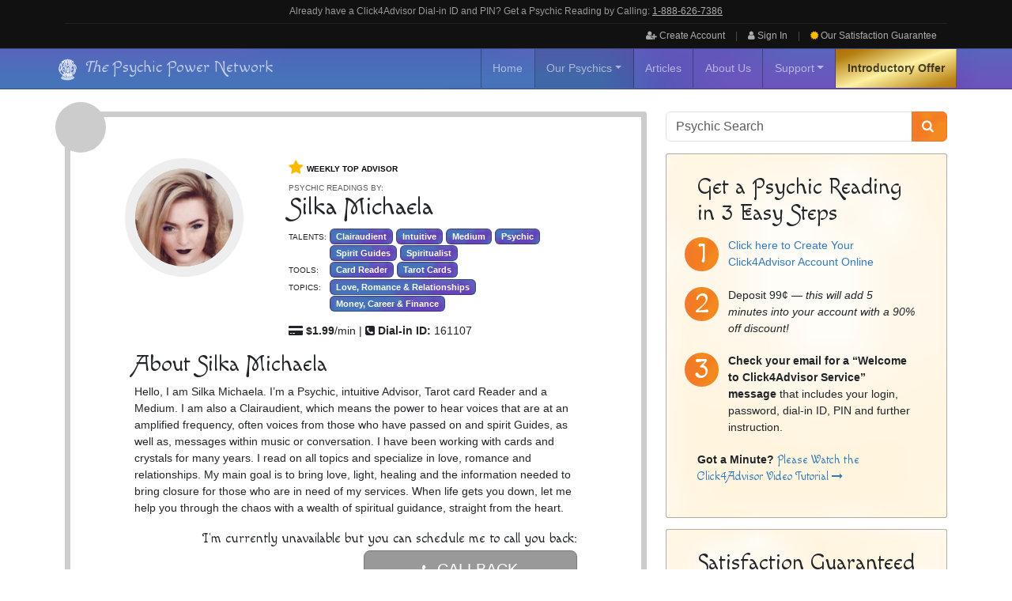

--- FILE ---
content_type: text/html; charset=UTF-8
request_url: https://www.psychicpowernetwork.com/psychic-readings/silka-michaela/
body_size: 24671
content:
<!doctype html>
<html lang="en-US">
  <head>
    <meta charset="utf-8">
    <meta name="viewport" content="width=device-width, initial-scale=1, shrink-to-fit=no">
    <meta http-equiv="x-ua-compatible" content="ie=edge">
        <script>
window.JetpackScriptData = {"site":{"icon":"","title":"The Psychic Power Network®","host":"unknown","is_wpcom_platform":false}};
</script>
<meta name='robots' content='index, follow, max-image-preview:large, max-snippet:-1, max-video-preview:-1' />
	<style>img:is([sizes="auto" i], [sizes^="auto," i]) { contain-intrinsic-size: 3000px 1500px }</style>
	<link rel="preconnect" href="https://fonts.googleapis.com">
<link rel="preconnect" href="https://fonts.gstatic.com" crossorigin>
<link rel="preconnect" href="https://cdnjs.cloudflare.com" crossorigin>
<link rel="preconnect" href="https://ajax.googleapis.com" crossorigin>
<link rel="preload" as="style" href="https://fonts.googleapis.com/css2?family=Macondo+Swash+Caps&family=Nanum+Pen+Script&display=swap">
<link rel="preload" as="style" href="https://cdnjs.cloudflare.com/ajax/libs/fork-awesome/1.2.0/css/fork-awesome.min.css">
<link rel="preconnect" href="https://www.google-analytics.com">
<link rel="preconnect" href="https://www.googletagmanager.com">
<link rel="preconnect" href="https://connect.facebook.net">
<link rel="preconnect" href="https://bat.bing.com">

	<!-- This site is optimized with the Yoast SEO plugin v25.5 - https://yoast.com/wordpress/plugins/seo/ -->
	<title>Psychic Readings by Silka Michaela | The Psychic Power Network®</title>
	<meta name="description" content="Get a Psychic Reading from Silka Michaela for just $1.99/minute! Silka Michaela&#039;s amazing psychic readings will leave you blown away!" />
	<link rel="canonical" href="https://www.psychicpowernetwork.com/psychic-readings/silka-michaela/" />
	<meta property="og:locale" content="en_US" />
	<meta property="og:type" content="article" />
	<meta property="og:title" content="Psychic Readings by Silka Michaela | The Psychic Power Network®" />
	<meta property="og:description" content="Get a Psychic Reading from Silka Michaela for just $1.99/minute! Silka Michaela&#039;s amazing psychic readings will leave you blown away!" />
	<meta property="og:url" content="https://www.psychicpowernetwork.com/psychic-readings/silka-michaela/" />
	<meta property="og:site_name" content="The Psychic Power Network®" />
	<meta property="article:modified_time" content="2026-01-23T08:24:59+00:00" />
	<meta property="og:image" content="https://www.psychicpowernetwork.com/app/uploads/2020/09/SILKA-MICHAELA-1.jpeg" />
	<meta property="og:image:width" content="319" />
	<meta property="og:image:height" content="416" />
	<meta property="og:image:type" content="image/jpeg" />
	<meta name="twitter:card" content="summary_large_image" />
	<meta name="twitter:label1" content="Est. reading time" />
	<meta name="twitter:data1" content="1 minute" />
	<script type="application/ld+json" class="yoast-schema-graph">{"@context":"https://schema.org","@graph":[{"@type":"WebPage","@id":"https://www.psychicpowernetwork.com/psychic-readings/silka-michaela/","url":"https://www.psychicpowernetwork.com/psychic-readings/silka-michaela/","name":"Psychic Readings by Silka Michaela | The Psychic Power Network®","isPartOf":{"@id":"https://www.psychicpowernetwork.com/#website"},"primaryImageOfPage":{"@id":"https://www.psychicpowernetwork.com/psychic-readings/silka-michaela/#primaryimage"},"image":{"@id":"https://www.psychicpowernetwork.com/psychic-readings/silka-michaela/#primaryimage"},"thumbnailUrl":"https://www.psychicpowernetwork.com/app/uploads/2020/09/SILKA-MICHAELA-1.jpeg","datePublished":"2020-09-28T18:41:42+00:00","dateModified":"2026-01-23T08:24:59+00:00","description":"Get a Psychic Reading from Silka Michaela for just $1.99/minute! Silka Michaela's amazing psychic readings will leave you blown away!","breadcrumb":{"@id":"https://www.psychicpowernetwork.com/psychic-readings/silka-michaela/#breadcrumb"},"inLanguage":"en-US","potentialAction":[{"@type":"ReadAction","target":["https://www.psychicpowernetwork.com/psychic-readings/silka-michaela/"]}]},{"@type":"ImageObject","inLanguage":"en-US","@id":"https://www.psychicpowernetwork.com/psychic-readings/silka-michaela/#primaryimage","url":"https://www.psychicpowernetwork.com/app/uploads/2020/09/SILKA-MICHAELA-1.jpeg","contentUrl":"https://www.psychicpowernetwork.com/app/uploads/2020/09/SILKA-MICHAELA-1.jpeg","width":319,"height":416,"caption":"SILKA MICHAELA"},{"@type":"BreadcrumbList","@id":"https://www.psychicpowernetwork.com/psychic-readings/silka-michaela/#breadcrumb","itemListElement":[{"@type":"ListItem","position":1,"name":"Home","item":"https://www.psychicpowernetwork.com/"},{"@type":"ListItem","position":2,"name":"Advisors","item":"https://www.psychicpowernetwork.com/psychic-readings/"},{"@type":"ListItem","position":3,"name":"Silka Michaela"}]},{"@type":"WebSite","@id":"https://www.psychicpowernetwork.com/#website","url":"https://www.psychicpowernetwork.com/","name":"The Psychic Power Network®","description":"&quot;The Number One Choice for Accurate Psychic Reading&quot;","potentialAction":[{"@type":"SearchAction","target":{"@type":"EntryPoint","urlTemplate":"https://www.psychicpowernetwork.com/?s={search_term_string}"},"query-input":{"@type":"PropertyValueSpecification","valueRequired":true,"valueName":"search_term_string"}}],"inLanguage":"en-US"}]}</script>
	<!-- / Yoast SEO plugin. -->


<link rel='dns-prefetch' href='//widgetlogic.org' />
<link rel='dns-prefetch' href='//stats.wp.com' />
<link rel='dns-prefetch' href='//fonts.googleapis.com' />
<link rel='dns-prefetch' href='//cdnjs.cloudflare.com' />
	<link rel="apple-touch-icon" sizes="180x180" href="/apple-touch-icon.png">
	<link rel="icon" type="image/png" sizes="32x32" href="/favicon-32x32.png">
	<link rel="icon" type="image/png" sizes="16x16" href="/favicon-16x16.png">
	<link rel="manifest" href="/site.webmanifest">
	<link rel="mask-icon" href="/safari-pinned-tab.svg" color="#5bbad5">
	<meta name="msapplication-TileColor" content="#603cba">
<link rel='stylesheet' id='google_fonts-css' href='//fonts.googleapis.com/css2?family=Macondo+Swash+Caps&#038;family=Nanum+Pen+Script&#038;display=swap' media='all' />
<link rel='stylesheet' id='fork_awesome-css' href='//cdnjs.cloudflare.com/ajax/libs/fork-awesome/1.2.0/css/fork-awesome.min.css' media='all' />
<style id='jetpack-sharing-buttons-style-inline-css'>
.jetpack-sharing-buttons__services-list{display:flex;flex-direction:row;flex-wrap:wrap;gap:0;list-style-type:none;margin:5px;padding:0}.jetpack-sharing-buttons__services-list.has-small-icon-size{font-size:12px}.jetpack-sharing-buttons__services-list.has-normal-icon-size{font-size:16px}.jetpack-sharing-buttons__services-list.has-large-icon-size{font-size:24px}.jetpack-sharing-buttons__services-list.has-huge-icon-size{font-size:36px}@media print{.jetpack-sharing-buttons__services-list{display:none!important}}.editor-styles-wrapper .wp-block-jetpack-sharing-buttons{gap:0;padding-inline-start:0}ul.jetpack-sharing-buttons__services-list.has-background{padding:1.25em 2.375em}
</style>
<link rel='stylesheet' id='block-widget-css' href='https://www.psychicpowernetwork.com/app/plugins/widget-logic/block_widget/css/widget.css' media='all' />
<style id='global-styles-inline-css'>
:root{--wp--preset--aspect-ratio--square: 1;--wp--preset--aspect-ratio--4-3: 4/3;--wp--preset--aspect-ratio--3-4: 3/4;--wp--preset--aspect-ratio--3-2: 3/2;--wp--preset--aspect-ratio--2-3: 2/3;--wp--preset--aspect-ratio--16-9: 16/9;--wp--preset--aspect-ratio--9-16: 9/16;--wp--preset--color--black: #000000;--wp--preset--color--cyan-bluish-gray: #abb8c3;--wp--preset--color--white: #ffffff;--wp--preset--color--pale-pink: #f78da7;--wp--preset--color--vivid-red: #cf2e2e;--wp--preset--color--luminous-vivid-orange: #ff6900;--wp--preset--color--luminous-vivid-amber: #fcb900;--wp--preset--color--light-green-cyan: #7bdcb5;--wp--preset--color--vivid-green-cyan: #00d084;--wp--preset--color--pale-cyan-blue: #8ed1fc;--wp--preset--color--vivid-cyan-blue: #0693e3;--wp--preset--color--vivid-purple: #9b51e0;--wp--preset--gradient--vivid-cyan-blue-to-vivid-purple: linear-gradient(135deg,rgba(6,147,227,1) 0%,rgb(155,81,224) 100%);--wp--preset--gradient--light-green-cyan-to-vivid-green-cyan: linear-gradient(135deg,rgb(122,220,180) 0%,rgb(0,208,130) 100%);--wp--preset--gradient--luminous-vivid-amber-to-luminous-vivid-orange: linear-gradient(135deg,rgba(252,185,0,1) 0%,rgba(255,105,0,1) 100%);--wp--preset--gradient--luminous-vivid-orange-to-vivid-red: linear-gradient(135deg,rgba(255,105,0,1) 0%,rgb(207,46,46) 100%);--wp--preset--gradient--very-light-gray-to-cyan-bluish-gray: linear-gradient(135deg,rgb(238,238,238) 0%,rgb(169,184,195) 100%);--wp--preset--gradient--cool-to-warm-spectrum: linear-gradient(135deg,rgb(74,234,220) 0%,rgb(151,120,209) 20%,rgb(207,42,186) 40%,rgb(238,44,130) 60%,rgb(251,105,98) 80%,rgb(254,248,76) 100%);--wp--preset--gradient--blush-light-purple: linear-gradient(135deg,rgb(255,206,236) 0%,rgb(152,150,240) 100%);--wp--preset--gradient--blush-bordeaux: linear-gradient(135deg,rgb(254,205,165) 0%,rgb(254,45,45) 50%,rgb(107,0,62) 100%);--wp--preset--gradient--luminous-dusk: linear-gradient(135deg,rgb(255,203,112) 0%,rgb(199,81,192) 50%,rgb(65,88,208) 100%);--wp--preset--gradient--pale-ocean: linear-gradient(135deg,rgb(255,245,203) 0%,rgb(182,227,212) 50%,rgb(51,167,181) 100%);--wp--preset--gradient--electric-grass: linear-gradient(135deg,rgb(202,248,128) 0%,rgb(113,206,126) 100%);--wp--preset--gradient--midnight: linear-gradient(135deg,rgb(2,3,129) 0%,rgb(40,116,252) 100%);--wp--preset--font-size--small: 13px;--wp--preset--font-size--medium: 20px;--wp--preset--font-size--large: 36px;--wp--preset--font-size--x-large: 42px;--wp--preset--spacing--20: 0.44rem;--wp--preset--spacing--30: 0.67rem;--wp--preset--spacing--40: 1rem;--wp--preset--spacing--50: 1.5rem;--wp--preset--spacing--60: 2.25rem;--wp--preset--spacing--70: 3.38rem;--wp--preset--spacing--80: 5.06rem;--wp--preset--shadow--natural: 6px 6px 9px rgba(0, 0, 0, 0.2);--wp--preset--shadow--deep: 12px 12px 50px rgba(0, 0, 0, 0.4);--wp--preset--shadow--sharp: 6px 6px 0px rgba(0, 0, 0, 0.2);--wp--preset--shadow--outlined: 6px 6px 0px -3px rgba(255, 255, 255, 1), 6px 6px rgba(0, 0, 0, 1);--wp--preset--shadow--crisp: 6px 6px 0px rgba(0, 0, 0, 1);}:where(body) { margin: 0; }.wp-site-blocks > .alignleft { float: left; margin-right: 2em; }.wp-site-blocks > .alignright { float: right; margin-left: 2em; }.wp-site-blocks > .aligncenter { justify-content: center; margin-left: auto; margin-right: auto; }:where(.is-layout-flex){gap: 0.5em;}:where(.is-layout-grid){gap: 0.5em;}.is-layout-flow > .alignleft{float: left;margin-inline-start: 0;margin-inline-end: 2em;}.is-layout-flow > .alignright{float: right;margin-inline-start: 2em;margin-inline-end: 0;}.is-layout-flow > .aligncenter{margin-left: auto !important;margin-right: auto !important;}.is-layout-constrained > .alignleft{float: left;margin-inline-start: 0;margin-inline-end: 2em;}.is-layout-constrained > .alignright{float: right;margin-inline-start: 2em;margin-inline-end: 0;}.is-layout-constrained > .aligncenter{margin-left: auto !important;margin-right: auto !important;}.is-layout-constrained > :where(:not(.alignleft):not(.alignright):not(.alignfull)){margin-left: auto !important;margin-right: auto !important;}body .is-layout-flex{display: flex;}.is-layout-flex{flex-wrap: wrap;align-items: center;}.is-layout-flex > :is(*, div){margin: 0;}body .is-layout-grid{display: grid;}.is-layout-grid > :is(*, div){margin: 0;}body{padding-top: 0px;padding-right: 0px;padding-bottom: 0px;padding-left: 0px;}a:where(:not(.wp-element-button)){text-decoration: underline;}:root :where(.wp-element-button, .wp-block-button__link){background-color: #32373c;border-width: 0;color: #fff;font-family: inherit;font-size: inherit;line-height: inherit;padding: calc(0.667em + 2px) calc(1.333em + 2px);text-decoration: none;}.has-black-color{color: var(--wp--preset--color--black) !important;}.has-cyan-bluish-gray-color{color: var(--wp--preset--color--cyan-bluish-gray) !important;}.has-white-color{color: var(--wp--preset--color--white) !important;}.has-pale-pink-color{color: var(--wp--preset--color--pale-pink) !important;}.has-vivid-red-color{color: var(--wp--preset--color--vivid-red) !important;}.has-luminous-vivid-orange-color{color: var(--wp--preset--color--luminous-vivid-orange) !important;}.has-luminous-vivid-amber-color{color: var(--wp--preset--color--luminous-vivid-amber) !important;}.has-light-green-cyan-color{color: var(--wp--preset--color--light-green-cyan) !important;}.has-vivid-green-cyan-color{color: var(--wp--preset--color--vivid-green-cyan) !important;}.has-pale-cyan-blue-color{color: var(--wp--preset--color--pale-cyan-blue) !important;}.has-vivid-cyan-blue-color{color: var(--wp--preset--color--vivid-cyan-blue) !important;}.has-vivid-purple-color{color: var(--wp--preset--color--vivid-purple) !important;}.has-black-background-color{background-color: var(--wp--preset--color--black) !important;}.has-cyan-bluish-gray-background-color{background-color: var(--wp--preset--color--cyan-bluish-gray) !important;}.has-white-background-color{background-color: var(--wp--preset--color--white) !important;}.has-pale-pink-background-color{background-color: var(--wp--preset--color--pale-pink) !important;}.has-vivid-red-background-color{background-color: var(--wp--preset--color--vivid-red) !important;}.has-luminous-vivid-orange-background-color{background-color: var(--wp--preset--color--luminous-vivid-orange) !important;}.has-luminous-vivid-amber-background-color{background-color: var(--wp--preset--color--luminous-vivid-amber) !important;}.has-light-green-cyan-background-color{background-color: var(--wp--preset--color--light-green-cyan) !important;}.has-vivid-green-cyan-background-color{background-color: var(--wp--preset--color--vivid-green-cyan) !important;}.has-pale-cyan-blue-background-color{background-color: var(--wp--preset--color--pale-cyan-blue) !important;}.has-vivid-cyan-blue-background-color{background-color: var(--wp--preset--color--vivid-cyan-blue) !important;}.has-vivid-purple-background-color{background-color: var(--wp--preset--color--vivid-purple) !important;}.has-black-border-color{border-color: var(--wp--preset--color--black) !important;}.has-cyan-bluish-gray-border-color{border-color: var(--wp--preset--color--cyan-bluish-gray) !important;}.has-white-border-color{border-color: var(--wp--preset--color--white) !important;}.has-pale-pink-border-color{border-color: var(--wp--preset--color--pale-pink) !important;}.has-vivid-red-border-color{border-color: var(--wp--preset--color--vivid-red) !important;}.has-luminous-vivid-orange-border-color{border-color: var(--wp--preset--color--luminous-vivid-orange) !important;}.has-luminous-vivid-amber-border-color{border-color: var(--wp--preset--color--luminous-vivid-amber) !important;}.has-light-green-cyan-border-color{border-color: var(--wp--preset--color--light-green-cyan) !important;}.has-vivid-green-cyan-border-color{border-color: var(--wp--preset--color--vivid-green-cyan) !important;}.has-pale-cyan-blue-border-color{border-color: var(--wp--preset--color--pale-cyan-blue) !important;}.has-vivid-cyan-blue-border-color{border-color: var(--wp--preset--color--vivid-cyan-blue) !important;}.has-vivid-purple-border-color{border-color: var(--wp--preset--color--vivid-purple) !important;}.has-vivid-cyan-blue-to-vivid-purple-gradient-background{background: var(--wp--preset--gradient--vivid-cyan-blue-to-vivid-purple) !important;}.has-light-green-cyan-to-vivid-green-cyan-gradient-background{background: var(--wp--preset--gradient--light-green-cyan-to-vivid-green-cyan) !important;}.has-luminous-vivid-amber-to-luminous-vivid-orange-gradient-background{background: var(--wp--preset--gradient--luminous-vivid-amber-to-luminous-vivid-orange) !important;}.has-luminous-vivid-orange-to-vivid-red-gradient-background{background: var(--wp--preset--gradient--luminous-vivid-orange-to-vivid-red) !important;}.has-very-light-gray-to-cyan-bluish-gray-gradient-background{background: var(--wp--preset--gradient--very-light-gray-to-cyan-bluish-gray) !important;}.has-cool-to-warm-spectrum-gradient-background{background: var(--wp--preset--gradient--cool-to-warm-spectrum) !important;}.has-blush-light-purple-gradient-background{background: var(--wp--preset--gradient--blush-light-purple) !important;}.has-blush-bordeaux-gradient-background{background: var(--wp--preset--gradient--blush-bordeaux) !important;}.has-luminous-dusk-gradient-background{background: var(--wp--preset--gradient--luminous-dusk) !important;}.has-pale-ocean-gradient-background{background: var(--wp--preset--gradient--pale-ocean) !important;}.has-electric-grass-gradient-background{background: var(--wp--preset--gradient--electric-grass) !important;}.has-midnight-gradient-background{background: var(--wp--preset--gradient--midnight) !important;}.has-small-font-size{font-size: var(--wp--preset--font-size--small) !important;}.has-medium-font-size{font-size: var(--wp--preset--font-size--medium) !important;}.has-large-font-size{font-size: var(--wp--preset--font-size--large) !important;}.has-x-large-font-size{font-size: var(--wp--preset--font-size--x-large) !important;}
:where(.wp-block-post-template.is-layout-flex){gap: 1.25em;}:where(.wp-block-post-template.is-layout-grid){gap: 1.25em;}
:where(.wp-block-columns.is-layout-flex){gap: 2em;}:where(.wp-block-columns.is-layout-grid){gap: 2em;}
:root :where(.wp-block-pullquote){font-size: 1.5em;line-height: 1.6;}
</style>
<link rel='stylesheet' id='app/0-css' href='https://www.psychicpowernetwork.com/app/themes/ppn/public/css/app.361cb3.css' media='all' />
<link rel="https://api.w.org/" href="https://www.psychicpowernetwork.com/wp-json/" /><link rel="alternate" title="oEmbed (JSON)" type="application/json+oembed" href="https://www.psychicpowernetwork.com/wp-json/oembed/1.0/embed?url=https%3A%2F%2Fwww.psychicpowernetwork.com%2Fpsychic-readings%2Fsilka-michaela%2F" />
<link rel="alternate" title="oEmbed (XML)" type="text/xml+oembed" href="https://www.psychicpowernetwork.com/wp-json/oembed/1.0/embed?url=https%3A%2F%2Fwww.psychicpowernetwork.com%2Fpsychic-readings%2Fsilka-michaela%2F&#038;format=xml" />
    <script type="application/ld+json">
	{
	  "@context" : "http://schema.org",
	  "@type" : "Organization",
	  "name" : "The Psychic Power Network",
	  "url" : "https://www.psychicpowernetwork.com",
	  "logo": "https://www.psychicpowernetwork.com/app/themes/ppn/resources/images/PPN-LOGO-BUG.png",
	  "sameAs" : [
	    "http://www.facebook.com/psychicpowernetwork",
	    "http://twitter.com/psychicpowernet",
	    "http://plus.google.com/+Psychicpowernetwork"
	  ],
	  "contactPoint" : [{
	    "@type" : "ContactPoint",
	    "telephone" : "+1-877-870-7927",
	    "contactType" : "customer service",
	    "contactOption" : "TollFree",
	    "areaServed" : "US"
	  }],
		"potentialAction": [{
	    "@type": "SearchAction",
	    "target": "https://www.psychicpowernetwork.com/?s={search_term_string}",
	    "query-input": "required name=search_term_string"
		}]
	}
	</script>
    	<style>
		/*#wpadminbar #wp-admin-bar-site-name > .ab-item:before {content:'\f155';} star */
		#wpadminbar #wp-admin-bar-site-name > .ab-item:before {content:'\f177';}
		.wpseo_score_img {margin-top:8px !important}
		/*.menupop {display:none}*/
	</style>
    	<style>img#wpstats{display:none}</style>
		    <link rel="publisher" href="https://plus.google.com/+Psychicpowernetwork">

    <meta name="theme-color" content="#111111"/>
    <meta name="background-color" content="#111111"/>

    <!--<link rel="manifest" href="/manifest.json">-->

    	<script>
		(function(i,s,o,g,r,a,m){i['GoogleAnalyticsObject']=r;i[r]=i[r]||function(){
					(i[r].q=i[r].q||[]).push(arguments)},i[r].l=1*new Date();a=s.createElement(o),
				m=s.getElementsByTagName(o)[0];a.async=1;a.src=g;m.parentNode.insertBefore(a,m)
		})(window,document,'script','//www.google-analytics.com/analytics.js','ga');

		ga('create', 'UA-41672369-1', 'auto');

		ga('require', 'displayfeatures');
		ga('require', 'linkid', 'linkid.js');

		ga('send', 'pageview');
	</script>
		<!-- Google tag (gtag.js) -->
	<script async src="https://www.googletagmanager.com/gtag/js?id=G-8WM07GGGP6"></script>
	<script>
	window.dataLayer = window.dataLayer || [];
	function gtag(){dataLayer.push(arguments);}
	gtag('js', new Date());

	gtag('config', 'G-8WM07GGGP6');
	</script>

<!-- Google Tag Manager -->
<script>(function(w,d,s,l,i){w[l]=w[l]||[];w[l].push({'gtm.start':
new Date().getTime(),event:'gtm.js'});var f=d.getElementsByTagName(s)[0],
j=d.createElement(s),dl=l!='dataLayer'?'&l='+l:'';j.async=true;j.src=
'https://www.googletagmanager.com/gtm.js?id='+i+dl;f.parentNode.insertBefore(j,f);
})(window,document,'script','dataLayer','GTM-MS82363');</script>
<!-- End Google Tag Manager -->

<!-- Microsoft Clarity -->
<script type="text/javascript">
    (function(c,l,a,r,i,t,y){
        c[a]=c[a]||function(){(c[a].q=c[a].q||[]).push(arguments)};
        t=l.createElement(r);t.async=1;t.src="https://www.clarity.ms/tag/"+i;
        y=l.getElementsByTagName(r)[0];y.parentNode.insertBefore(t,y);
    })(window, document, "clarity", "script", "kz8c8anoww");
</script>
<!-- End Microsoft Clarity -->

			<style id="wp-custom-css">
			article.advisor {content-visibility: auto;
  contain-intrinsic-size: auto 600px}

#upper-access .user-button:nth-of-type(3) a {display:none !important}

#access .navbar {min-height:52px}
.banner {top:-5.4em !important}
@media (max-width:560px) {
.banner {top:-5.4em !important}
}
@media (min-width:570px) {
.banner {top:-4.2em !important}
}
@media (max-width:767px) {
	/*.navbar {padding: 0 1em !important}*/
	.navbar .logo {margin-left:.7em;margin-top:-0.1em}
	.navbar-brand {padding: 0 !important}
}		</style>
		  </head>

  <body class="wp-singular advisor-template-default single single-advisor postid-11533 wp-embed-responsive wp-theme-ppn silka-michaela sidebar-primary">
    	<!-- Google Tag Manager (noscript) -->
	<noscript><iframe src="https://www.googletagmanager.com/ns.html?id=GTM-MS82363"
	                  height="0" width="0" style="display:none;visibility:hidden"></iframe></noscript>
	<!-- End Google Tag Manager (noscript) -->
	
    <div id="app">
      <a class="sr-only focus:not-sr-only" href="#main">
        Skip to content
      </a>

      <header class="banner">
	<div id="upper-branding">
	<div id="upper-access">
		<div class="container">
			<div class="phone-bar">
					Already have a Click4Advisor Dial-in ID and PIN? Get&nbsp;a&nbsp;Psychic&nbsp;Reading&nbsp;by&nbsp;Calling:&nbsp;<a href="tel:1-888-626-7386">1&#8209;888&#8209;626&#8209;7386</a>
			</div>
				<div class="user-button pull-right">
				<div class="btn-group-off">
					<a id="signup-link" class="btn btn-link" data-title="Create a Click4Advisor account with The Psychic Power Network" href="https://prodca.click4talk.com/c4a/usignup_page.php?c4a=7762305"><i class="fa fa-user-plus"></i> Create Account</a>|<a onclick="goog_report_conversion ('Menu Signup Button')" id="login-link" class="btn btn-link" href="https://prodca.click4talk.com/c4a/admin/login.php?gid=30123"><i class="fa fa-user"></i> Sign In</a>|<a id="guarantee-link" href="/satisfaction-guarantee/" class="btn btn-link"><i class="fa fa-certificate"></i> <span class="d-none d-sm-inline">Our Satisfaction </span>Guarantee</a>
				</div>
			</div>
			<div class="user-button pull-left">
				<!--<a href="#" class="btn btn-link hidden-xs">Powered by <span class="fancy-font">Click4Advisor</span></a>-->
				<a href="tel:1&#8209;888&#8209;626&#8209;7386" class="btn btn-link d-none d-md-block"><i class="fa fa-phone"></i>&nbsp;1&#8209;888&#8209;626&#8209;7386 <i class="fancy-font">Call Us Anytime!</i></a>
			</div>
		</div>
	</div>

	<div id="access">

		<div class="skip-link sr-only">
			<a href="#content" title="Skip navigation to the content">Skip to content</a>
		</div>
		<!-- .skip-link -->
		<nav class="navbar navbar-expand-md navbar-dark bg-dark">
			<div class="container">

					<a class="navbar-brand" href="/" title="The Psychic Power Network" rel="home">
						<svg class="logo" xmlns="http://www.w3.org/2000/svg" width="30" height="30" viewBox="0 0 925 1081"><path d="M463 76.91c3.25-5.08 8.33-10.47 14.95-9.67 5.38.15 9.319 4.42 12.34 8.41 5.91 8.72 9.28 18.85 12.08 28.92 7.53 28.88 8.89 58.95 7.92 88.66-1.07 15.28-2.6 30.81-8.01 45.27-1.42 3.27-3.261 7.56-7.261 8.02-2.449-1.18-3.369-3.92-4.029-6.35-1.9-7.47-1.84-15.27-1.36-22.91.65-4.86 1.4-9.96 4.41-14 2 1.53 3.88 3.26 6.04 4.57 1.41.14 1.78-1.23 2.2-2.28 1.979-5.97 1.189-12.37 1.399-18.55.301-14.36-2.01-28.63-5.39-42.55-2.45-9.64-5.021-19.35-9.54-28.27-1.8-3.63-4.1-7.1-7.29-9.65-3.01-2.54-7.65-3.08-11.07-1.061-5.529 2.86-8.33 8.82-10.64 14.28-5.58 14.39-7.84 29.78-9.83 45-3.939 35.6-4.07 71.54-2.26 107.28 1.62 23.95 4.32 48.03 11.12 71.13 2.649 8.61 5.649 17.51 11.729 24.37 3.12 3.65 8.141 6.05 12.971 4.74 5.1-1.77 8.369-6.4 10.909-10.9 6.08-11.08 9.04-23.48 11.98-35.67.58-2.63 1.51-5.18 2.64-7.62.86 1.03 2.101 1.98 2.26 3.43 1.631 10.13-.67 20.29-2.909 30.14-3.65 14.55-8.12 29.8-18.931 40.78-4.699 4.91-12.489 7.04-18.75 3.959-7.6-3.66-12.06-11.32-15.67-18.58-7.54-16.27-11.38-33.98-14-51.63-5.109-36.15-5.069-72.78-4.16-109.22.92-6.59.37-13.28 1.25-19.87 1.91-27.93 5.33-55.85 11.54-83.18C452.77 101.18 456.13 88.2 463 76.91zM420.21 72.09c1.61.33 2.93 1.4 3.39 3.02 2.25 6.71 2.011 13.9 2.17 20.89.271 19.82-2.579 39.49-5.59 59.03-5.859 37.3-13.27 74.38-22.38 111.03-.28 6.31-.149 12.64.45 18.93.14 15.67.17 31.35.49 47.02 1.1 9.62.29 19.36 1.569 28.97-.1 8.58 2.07 18.2-3.279 25.72-3.4.13-4.94-3.14-5.971-5.82-3.42-8.89-2.55-18.56-2.71-27.88-.1-27.33-.229-54.67-.659-82-4.78-23.92-9.99-47.78-15.381-71.57-4.67-20.02-9.909-39.89-14.529-59.91-2.48-11.67-4.44-23.58-4.011-35.53.721-4.39.351-9.32 3.091-13.09.729-1.31 2.21-1.5 3.56-1.59 4.68 7.69 6.12 16.77 8.09 25.42 7.95 42.88 15.141 85.94 25.58 128.32 3.37-11.54 5.47-23.39 7.51-35.21 5.62-32.82 8.9-65.97 12.19-99.09 1.24-9.95 1.92-19.98 3.86-29.83.44-2.41 1.3-4.73 2.56-6.83zM531.52 72.41h2.86c3.08 4.64 3.8 10.29 4.79 15.65 1.34 9.59.94 19.29 1.08 28.94.03 28.49.11 56.97.22 85.46 2.46-.01 5.21.08 6.88 2.21 9.37 10.8 11.971 25.3 18.33 37.74 1.4 2.46 3.28 6.36 6.771 5.06 3.43-2.17 5.439-6.37 5.29-10.4-.2-23.36-.34-46.72-.69-70.07-.649-20.66-.729-41.34-.88-62.01-.15-6.4.39-12.97 2.89-18.94.511-1.31 1.79-2.01 2.881-2.79 3.859 2.81 4.47 7.85 5.439 12.18 1.69 8.08 1.2 16.36 1.19 24.56-.16 14-.181 28.01-.4 42.01-.61 5.31-.38 10.66-.43 15.99-.09 30.34-.08 60.67.01 91.01 1.26 19.96.12 40.04 1.58 59.99.2 8.33.21 16.66.47 24.99 1.021 8.2.94 16.86-2.38 24.56-.76 2.03-3.37 4.36-5.41 2.46-2.33-2.65-2.95-6.33-3.55-9.69-.69-7.42-.61-14.88-.65-22.32-.01-25.44.101-50.87.011-76.31-2.37 3.02-5.391 6.88-9.78 5.87-4.22-1.13-6.81-5.1-9.06-8.56-5.82-9.17-7.2-20.48-13.61-29.33-1.08-1.61-2.811-2.54-4.43-3.47-.23 6.6-.101 13.21.229 19.8.11 19.67.47 39.35.66 59.02.93 17.31.439 34.68 1.45 51.98.26 7.73.47 15.97-3.28 22.98-.83 2.17-4.36 2.61-5.44.49-2.659-4.66-3.42-10.14-3.31-15.43-.13-38.92.29-77.86-.14-116.78-1.101 1.8-2.141 3.64-3.23 5.45-1.71-1.04-2.75-2.73-3.08-4.68-1.609-14.9.67-29.99 5.61-44.07.13-9.32-.19-18.65-.15-27.97-1.01-13.98-.62-28.03-1.04-42.04-.979-9.62-.609-19.31-.89-28.96-.73-12.48-1.811-25.16.57-37.53.449-2.49 1.409-4.84 2.619-7.05zM317.29 108.29c2.83-2.93 7.09-4.87 11.17-3.65 5.16 1.74 8.18 6.76 10.38 11.43 4.391 10.29 5.07 21.81 4.16 32.84-.68 4.66-1.03 10.7-6.04 12.85-7.39-5.08-7.39-15.04-11.35-22.36-1.82-3.17-4.181-7.59-8.521-7-4.229-.02-6.7 4.08-8.34 7.44-6.07 13.43-7.91 28.57-6.44 43.16.92 10.11 5.78 19.63 12.88 26.79 8 7.32 17.359 13.9 22.109 23.99 9.86 20.52 11.23 43.8 10.97 66.21-.75 16.61-2.22 33.95-10.43 48.78-2.78 5.34-8.32 10-14.7 8.97-10.14-1.66-17.54-9.96-22.52-18.39-6.91-12.1-12.34-26.11-9.86-40.26.51-1.7 1.9-2.83 3.22-3.9 2.47.95 4.53 2.75 5.6 5.2 4.89 10.38 7.14 21.94 13.17 31.8 2.9 4.38 6.96 8.69 12.36 9.62 3.17.57 6.149-1.2 7.909-3.74 3.23-4.8 4.351-10.61 5.2-16.23 1.71-14.58 1.57-29.61-2.359-43.83-3.011-9.55-7.931-18.69-15.261-25.61-7.399-7.62-16.109-14.36-20.939-24.04-6.64-11.95-8.38-25.89-8.06-39.36.63-20.15 4.03-40.51 12.25-59.05 3.772-7.6 7.362-15.58 13.442-21.66zM610.97 116.14c3.53-9.09 14.3-14.51 23.71-12.02 7.12 2.03 13.59 6.18 18.87 11.33 5.54 5.23 6.66 13.31 5.94 20.55-.38 3.71-1.2 8.96-5.42 10.06-3.15-1.38-5.58-3.97-8.32-5.99-1.8 23.61-2.29 47.28-2.95 70.93-.569 41.22-.71 82.5 2.12 123.64 2.71-1.82 5.46-3.57 8.22-5.31 2.641 1.64 4.42 4.48 4.36 7.64.35 5.521.38 12.3-4.4 16.04-5.14 2.47-11.119 2.96-15.93 6.15-3.53 2.1-6.81 4.63-10.47 6.5-3.38 1.09-4.851-3.17-5.34-5.73-.4-5.51-.91-11.56 2.04-16.51 1.729-3.41 6.189-2.65 9.33-3.52-.011-48.3-.29-96.61.039-144.91.74-6.64.471-13.32.57-19.99.09-14.36.2-28.71.18-43.07-3.96-1.99-8.489-5.69-13.069-3.53-4.891 2.56-7.2 8.11-8.38 13.23-2.04 10.24-1.84 20.91.239 31.11.41 3.8 5.4 4.35 5.891 8.08 1.66 6.66 1.84 13.86-.08 20.48-.65 2.13-2.32 4.94-4.96 3.99-3.08-1.66-4.21-5.24-5.311-8.32-3.18-10.33-4.01-21.229-4.25-31.979-.089-16.471.811-33.521 7.371-48.851zM255.01 144.02c2.35-1.88 5.61-2.25 8.45-1.42 3.93 2.02 6.32 6.04 8.23 9.87 6.15 13.21 7.27 28.15 6.39 42.521-.9 16.28-2.89 32.81-9.15 47.99-3.02 6.44-7.1 12.92-13.44 16.5-9.86 4.84-23.16-2.59-23.89-13.63-.25-3.77 1.01-9.18 5.39-9.85 4.99 1.42 8.23 6.22 13.27 7.63 4.44 1.99 9.19-1.04 11.64-4.71 4.92-7.28 6.3-16.29 6.84-24.89 1.25-9.14.74-18.44-.7-27.521-1.46-7.21-3.77-14.99-9.89-19.64-3.28-2.59-7.94-1.8-11.41-.04-4.74 2.47-9.39 5.12-13.95 7.9-.51 9.95-2.66 19.72-3.45 29.63-3.36 29.15-1.88 58.68 2.61 87.63.52 2.67.37 5.43-.8 7.92-4.75-1.59-7.46-6.13-9.93-10.16-2.71-4.86-5.31-10.84-2.88-16.33 2.76-6.52.77-13.67.42-20.43-.81-15.57-.65-31.21.63-46.75.35-7.97 1.37-15.9 1.43-23.89-2.02.89-4.16 1.48-6.39 1.27-1.27-5.18 1.6-10.42 5.33-13.85 4.75-3.65 10.09-6.48 14.85-10.12 6.79-5.23 13.5-10.55 20.4-15.63zM684.34 159.38c4.4-6.22 10.72-11.98 18.68-12.54 8.29-.53 15.74 4.17 21.87 9.27 9.07 7.99 15.58 18.79 18.771 30.43 3.399 12.85-.13 27.18-9.16 36.96-3.11 3.24-6.49 7.3-11.36 7.4-3.18.29-4.71-3.3-4.67-5.96-.38-3.81.891-8.09 4.24-10.25 2.89-1.16 5.65 1.15 8.36 1.9 5.479-3.32 5.1-10.75 4.3-16.27-2.73-10.95-7.59-21.91-16.351-29.36-5.569-4.67-13.039-8.32-20.42-6.21-6.76 2.38-10.97 8.75-13.899 14.94-6.061 12.9-7.771 27.27-9.07 41.3-.58 18.1-.95 36.479 3.55 54.17 2 7.8 4.71 15.62 9.49 22.2 3.04 4.18 7.88 7.83 13.34 7.12 6.561-.91 11.83-5.63 15.88-10.58 7.38-9.86 11.931-21.44 16.301-32.85.689-2.03 1.939-3.81 3.92-4.75 2.68 3.28 1.229 7.62.25 11.27-4.78 16.25-11.49 32.27-22.25 45.52-5.25 5.95-11.86 11.99-20.16 12.56-8.16.85-14.46-5.87-18.36-12.23-9.45-16.46-11.609-35.83-12.72-54.44-.88-21.4.27-43.02 5.04-63.95 3.008-12.48 7.068-25 14.428-35.65zM149.92 265.93c2.25-2.24 4.85-5.81 8.48-4.49 5.75 7.62 10.99 15.68 17.16 22.99 11.47 7.37 23.37 14.09 35.17 20.93 5.19 3.04 7.06 9.23 8.49 14.7 2.97 13.43 2.37 27.28 2.17 40.93-.86 17.7-1.99 35.42-4.69 52.96-3.22 23.54-10.04 46.359-15.42 69.46-7.91 29.56-14.33 59.79-26.95 87.82-3.93 8.14-8.4 16.949-16.64 21.46-6.6 3.72-15.12 3.279-21.35-1.011-9.76-6.739-15.26-18.21-17.03-29.689-1.44-7.46-1.32-15.98 3.33-22.351.99-1.64 3.2-1.37 4.8-.989 7.26 3.05 12.57 9.63 20.3 11.72 5.29 1.729 11.56.95 15.78-2.84 4.32-3.58 7.16-8.521 9.52-13.521 5.31-11.01 7.75-23.09 10.14-34.99 5.22-28.75 10.88-57.67 10.64-87.02-.19-13.79-.75-27.82-4.94-41.07-2.24-6.78-5.85-13.81-12.41-17.29-7.51-3.89-15.27-7.29-23.18-10.3a629.694 629.694 0 0 0-35.37 97.19c-3.37 13.029-6.97 26.06-8.71 39.439-4.04 26.87-4.12 54.54 1.94 81.12 8.08 36.97 25.77 71.04 46.33 102.51 18.15 27.771 39.48 53.261 58.47 80.44 4.07 5.94 8.2 11.9 11.42 18.38 1.19 2.58 2.7 5.44 1.5 8.33-4.52.48-8.11-2.65-11.55-5.08-13.35-10.17-25.04-22.33-35.82-35.14-8.74-10.521-16.83-21.601-23.71-33.431-9.27-16.51-17.3-33.689-26.94-50-9.71-16.479-18.68-33.46-25.68-51.279-8.29-20.69-13.61-42.58-15.68-64.771-2.54-25.8.1-51.85 5.32-77.16 8.34-40.279 23.08-78.84 37.14-117.39-2.57-1.69-6.39-3.05-6.52-6.68-1.04-11.03 2.82-21.75 6.68-31.89 4.77-11.227 9.71-22.707 17.81-31.997zM875.2 446.05c-5.14-36.67-19.79-71.55-39.53-102.69-9.3-14.59-19.76-28.83-33.62-39.43-6.229-4.74-13.03-9.62-21.05-10.44-3.67-.46-7.32 1.02-9.83 3.67-8.02 7.99-16.09 15.96-24.68 23.35-4.351 4.44-10.86 4.36-16.5 5.66-2.36.45-4.23 2.37-4.37 4.8-1.17 11.48 2.72 22.73 7.41 33.03 2.87 5.68 6.2 11.72 11.859 15.05 2.71 1.65 5.69-.17 8.351-.99 14.029 36.04 27.09 73.12 30.21 111.94.49 16.29.859 32.71-1.95 48.83-3.45 21.75-10.89 42.66-19.8 62.72-12.23 26.49-27.351 51.521-43.12 76.021-8.37 13.01-17.72 25.489-24.29 39.56-2.4 5.101-5.22 10.19-6 15.851-.4 1.56.68 4.109 2.61 3.34 5.659-1.891 9.529-6.74 13.689-10.73 11.16-11.14 19.88-24.35 28.5-37.47 7.05-10.42 13.61-21.16 20.09-31.94 19.79-33.149 37.04-68.34 45.71-106.16 7.45 7.061 11.73 16.83 13.721 26.771 3.08 15.41 1.529 31.38-2.08 46.56-3.84 16.25-10.08 31.83-17.46 46.78-9.5 20.37-21.38 39.49-33.32 58.5-6.69 10.83-13.58 21.561-19.44 32.87-1.6 3.17-3.409 6.47-3.01 10.16 3.33.26 6.15-1.71 8.641-3.68 5.649-4.681 10.56-10.141 15.51-15.53a489.526 489.526 0 0 0 43.49-58.51c16.199-26.11 30.52-54.24 35.37-84.891 2.77-19.02 2.409-39.59-7.2-56.79 17.01-11.18 29.17-28.52 36.67-47.229 7.189-18.713 8.069-39.283 5.419-58.983zm-24.98 63.11c-7.13 9.29-17.03 18-29.22 18.92-6.41-.2-12.13-3.55-17.69-6.4.811-18.67.601-37.439-2.38-55.93-3.729-24.99-10.859-49.3-18.27-73.41-2.73-9.2-6.19-18.16-9.34-27.21 5.26-2.74 10.26-6.11 15.859-8.14 7.78-2.16 15.721 1.41 22.011 5.83 15.17 10.81 25.409 27.02 33.29 43.6 7.409 16.39 12.649 33.85 14.989 51.7 2.061 17.33.321 36.04-9.249 51.04z"/><path d="M685.94 351.05c1.85-1.31 4.159-2.37 6.409-1.35 5.61 3.37 9.04 9.27 11.841 14.99 3.409 7.66 6.51 15.84 6.199 24.35-.25 3.23-1.01 7.62-4.699 8.55-14.601 3.74-29.311 7.03-44.061 10.141-6.91 1.729-13.62 4.149-20.45 6.149 7.73 31.28 13.261 63.32 13.41 95.61 4.47.149 8.94.319 13.42.54 14.92.34 29.721-2.08 44.4-4.54 2.59-.17 6.07-1.32 7.859 1.279 5.261 6.431 4.7 15.771 1.78 23.101-1.51 3.22-3.85 7.37-8 6.979-9.68-.09-19.38-.14-29.04-.8-5.96-.95-11.91.38-17.87.42-4.54.11-9 1.16-13.54 1.25-1.88 13.03-3.569 26.15-6.819 38.95-6.62 27.69-15.82 54.74-26.84 80.99 20.489 3.149 41.04 5.979 61.34 10.2.54 3.1.689 6.35-.28 9.399-2.28 7.311-6.23 13.96-10.42 20.32-4.3 6.2-8.96 12.37-15.15 16.79-1.77 1.399-4.37 1.93-6.229.399-8.88-5.689-18.28-10.529-27.681-15.27-8.869-3.33-18.489-3.5-27.75-5.02-1.72-.12-2.72-1.79-2.479-3.391-.59-8.35 1.729-16.56 4.64-24.29 16-38.62 31.67-78.06 37.13-119.79 2.131-15.569 1.801-31.33 1.44-47-1.6-26.729-7.22-53.06-14.16-78.87-3.3-.229-6.95 1.44-9.93-.569-4.88-3.101-7.26-8.78-8.72-14.15-1.79-6.37-2.971-13.58.01-19.78.92-2.19 3.2-3.16 5.399-3.55 13.82-3.23 27.591-6.76 41.101-11.08 12.94-6.307 25.6-13.207 37.74-20.957zM577.09 407.85c-2.55-5.029-5.21-10.64-10.32-13.49-2.729-1.77-6.26.28-7.409 2.97-2.67 5.46-2.431 11.76-1.96 17.66 1.85 16.859 11.39 31.52 14.909 47.96 4.79 21.06 3.95 43.16-.56 64.2-3.51 16.85-9.76 32.989-17.11 48.51-9.52 21.04-20.58 41.38-32.989 60.859-.49-24.76-2.801-49.479-7.15-73.869-1.1-3.53 1.26-6.61 2.53-9.71 7.02-15.53 13.04-31.641 16.39-48.381 2.74-13.72 2.561-28.279-2.21-41.54-2.63-7.05-6.52-14.079-12.93-18.34-6.67-4.51-16.391-3.149-21.61 2.99-9.2 10.47-12.57 24.73-13.439 38.32a80.221 80.221 0 0 0-.211 19.029c1.78 21.311 6.681 42.211 11.261 63.061.55 1.51-.24 2.92-.851 4.27-9.97 21.24-19.109 42.86-28.63 64.311-4.479-22.32-9.27-44.57-14.569-66.71-10.931-44.62-20.601-89.9-22.2-135.96-.69-9.721-.021-19.681-2.83-29.12-1-3.37-2.851-6.89-6.271-8.29-3.989-1.03-6.79 2.79-8.6 5.76-5.4 9.95-6.12 21.57-6.54 32.66.43 9.61.71 19.27 2.3 28.78 3.561 25.55 9.07 50.77 14.891 75.88 3.75 16.939 8.85 33.55 13.3 50.32 6.279 22.92 12.14 45.949 17.95 68.989 1.39 5.54 2.569 11.271 5.5 16.261 1.06 1.81 2.899 3.699 5.21 3.21 1.93-.57 2.619-2.671 3.369-4.311 9.681-26.28 20.511-52.13 32.08-77.62 1.74 6 1.801 12.34 2.79 18.49.95 9.99 2.221 19.96 2.521 30.01 1.21 9.66.609 19.55 3.03 29.061.609 2.04 1.38 4.319 3.34 5.47 3.77.44 5.529-3.7 7.17-6.36 12.41-23.109 26.18-45.449 38.39-68.67 8.22-15.76 16.45-31.59 22.76-48.24 9.181-23.289 13.551-48.31 13.95-73.27-.612-25.63-4.442-51.68-15.252-75.15zM508.97 533c-3.12-10.6-5.12-21.49-7.189-32.33-1.48-10.1-3.96-21.21 1.22-30.689 1.63-3.561 5.73-6.79 9.77-5.101 3.86 2.03 5.62 6.37 6.891 10.311 3.67 12.81 1.08 26.34-2.641 38.829-2.091 6.54-4.121 13.28-8.051 18.98zM380.84 499.96c-1.2-30.67-7.22-61.18-17.91-89.97-4.34-10.78-9.46-21.771-18.319-29.62-7.78-7.13-18.91-10.44-29.301-8.42-15.16 3.24-27.45 13.54-38.189 24.17-16.95 17.71-31.05 38.09-41.96 60.03-8.31 16.6-13.99 34.52-16.72 52.88-3.45 23.54-1.1 47.93 7.03 70.3 11.82 32.729 33.96 60.53 58.14 85.06 13.27 12.61 27 25.44 43.831 33.16 7.01 3.28 15.689 4.78 22.689.63 9.021-5.33 12.8-15.85 15.47-25.42 4.91-19.55 6.92-39.66 9.591-59.59 1.949-17.68 3.79-35.37 4.609-53.15 1.07-9.289.44-18.699 1.42-28-.081-10.69.549-21.41-.381-32.06zm-21.39 112.45c-1.41 10.859-3.01 21.89-7.19 32.09-2.899 7.02-7.96 13.73-15.41 16.22-8.25 2.891-17.18.07-24.43-4.149-15.1-9.061-27.31-22.12-38.19-35.79-14.44-18.23-26.38-38.8-32.5-61.36-12.28-43.85-.52-92.72 27.6-128.09 8.98-11.09 20.32-21.9 34.98-24.21 11.6-1.92 23.6 3.91 30.17 13.46 7.17 9.95 11.13 21.76 14.38 33.47 8.84 31.87 11.699 65.021 12.51 97.97.39 20.139.53 40.359-1.92 60.389z"/><path d="M296.43 506.5c4.41-1.44 9.06.79 11.66 4.41 5.67 7.74 7.021 17.71 6.72 27.07.141 7.649-1.38 15.659-5.899 21.97-3.14 4.53-10.04 4.729-14 1.2-6.18-5.141-9.63-12.95-11.04-20.721-1.29-8.399-.64-17.38 3.42-24.979 1.999-3.8 4.849-7.65 9.139-8.95zM522.04 709.65c-.72-5.311-.97-10.99-4.07-15.58-.609.09-1.83.26-2.439.35-5.87 13.26-1.69 28.07-.23 41.83 3.33 34.54-.8 69.4-8.33 103.14-1.33 5.67-2.56 11.42-4.91 16.79-1.979-13.14-4.43-26.21-6.689-39.3-.57-3.64-1.771-7.36-.73-11.03 4.08-19.989 7.41-40.439 5.62-60.89-.93-6.43-1.77-13.229-5.5-18.729-1.5-2.841-6.109-2.86-7.649-.051-3.13 4.58-4.311 10.141-5.351 15.5-2.56 16.32-1.46 32.98.83 49.261.91 8.409 3.11 16.649 3.97 25.05-2.659 13.63-5.8 27.229-9.739 40.569-3.891-17.55-6.62-35.34-9.86-53.02-4.92-29.62-8.41-59.48-9.81-89.46-.761-6.63-.21-13.69-3.49-19.74-.641-.06-1.93-.189-2.57-.25-4.82 7.72-3.75 17.28-3.84 25.97.85 19.74 4.45 39.23 7.22 58.761 4.49 29.08 10.011 57.979 15.75 86.84.78 3.81 1.391 7.7 2.771 11.359.689 1.711 1.75 4.011 4.01 3.461.82-1.431 1.43-2.95 1.9-4.511 2.96-10.08 5.54-20.27 7.83-30.52.949-4 1.51-8.11 3.109-11.91 1.69 10.7 3.8 21.34 5.74 32.01 1.06 5.141 1.689 10.59 4.64 15.09.54-.029 1.61-.08 2.15-.1 2.31-5.271 3.37-10.96 4.92-16.47 7.29-28.04 12.99-56.641 14.69-85.601 1.597-22.899 2.267-45.949.057-68.819zm-31 80.82c-2.75-13.97-4.64-28.26-3.61-42.52.41-2.84 1.271-6.47 4.5-7.23 1.16 2.061 2.17 4.25 2.5 6.63 1.551 9.261.84 18.721-.319 27.98-.801 5.08-1.241 10.29-3.071 15.14zM426.96 696.58c4.521-.39 9.03-1.67 13.59-1.23 2.45 2.5 2.11 6.391 2.25 9.66-.12 3.84.24 7.92-1.45 11.51-.64 1.141-1 2.99-2.689 2.851-4.95.24-9.92-.37-14.88.03-.23 15.55-1.42 31.04-1.29 46.6-.391 29.61 1.51 59.18 4.729 88.6.55 6.73 2.271 13.83-.66 20.28-1.42-.2-3.34.25-3.989-1.42-4.09-6.729-3.84-14.89-4.34-22.46-.91-5.3-.551-10.68-1.051-16-.859-6.3-.51-12.68-.92-19-1.21-11.62-.34-23.36-1.43-34.99-.36-20.66-.2-41.319-.09-61.99-4.46.141-9.41.61-12.69 4.03-4.75 5.021-5.979 12.271-6.439 18.92-.13 4.62-.13 9.391 1.67 13.74 1.29 3.48 5.939 4.51 6.609 8.37.891 4.61 1.23 10.13-1.83 14.05-3.76 1.89-6.8-2.21-8.069-5.26-5.03-12.45-4.33-26.37-2.21-39.38 2.27-11.83 6.92-24.37 17.21-31.49 5.199-3.821 11.729-4.801 17.969-5.421zM591.58 767.72c-1.85-16.319-6.51-32.26-13.07-47.279-2.63-5.7-5.6-11.4-9.95-15.99-3.27-3.45-8.449-5.82-13.149-4.01-6.04 2.329-9.24 8.51-11.99 13.97-7.38 16.43-10.729 34.359-12.76 52.16-2.37 29.319-2.351 59.79 8.13 87.699 2.63 6.5 5.5 13.341 10.92 18.03 3.63 3.28 9.29 3.19 13.38.83 5.92-3.32 9.93-9.08 13.24-14.84 9.79-17.86 14.8-38.06 16.15-58.29.169-10.76.659-21.6-.901-32.28zm-13.69 72.15c-2.46 5.75-5.43 11.71-10.63 15.45-3.47 2.569-8.7 3.43-12.27.609-4.73-3.63-7.101-9.34-9.19-14.729-6.87-19.26-8.84-39.891-8.649-60.22.189-16.36 1.58-33.051 7.439-48.471 2.03-4.8 4.561-10.25 9.76-12.229 4.71-1.96 9.721 1.109 12.57 4.8 4.9 6.36 7.68 14.05 10.23 21.59 4.84 14.96 7.55 30.6 7.88 46.33.34 15.84-1.15 32.06-7.14 46.87zM366.04 709.85c5.42-1.779 10.86-3.51 16.27-5.3 2.881 3.12 2.58 7.58 2.4 11.51-.26 3.521-.92 7.4-3.55 9.98-9.45 1.89-19.43 1.03-28.59 4.46-.851 15.87-2.28 31.74-1.86 47.66 8.48 1.07 16.91-.16 25.34-.74 2.28 4.69 2.601 10.62.23 15.34-8.36.04-16.59-2.029-24.98-1.02.061 17.74 2.67 35.319 5.4 52.81 9.21 2.21 18.58 3.57 27.91 5.15 2.909.31 4.17 3.399 5.01 5.81 1.07 3.98 1.97 8.771-.76 12.3-7.971-2.149-15.57-5.55-23.65-7.3-3.729-.95-7.6-1.34-11.28-2.49-4.239-3.489-5.52-9.239-6.21-14.43-4.76-36.42-5.7-73.26-4.51-109.939-1.49-.12-2.97-.2-4.44-.36-2.18-4.93-1.739-10.87.891-15.55.64-1.021 1.33-2.271 2.649-2.471 7.84-2.07 16.02-2.81 23.73-5.42zM643.35 770c.91-13.84-2.569-27.91-9.58-39.85-3.21-4.881-6.59-10.15-11.93-12.891-4.46-1.74-9.29-2.16-13.84-3.59-3.01-.85-5.37-3.25-8.54-3.62-2.6 5.061-1.97 11.13.14 16.24.83 2.22 3.49 2.87 4.61 4.83 3.93 37.79 4.88 75.979.73 113.78-.5 5.569-1.7 11.449.659 16.779 3 .38 4.511-2.56 5.46-4.899 3.011-7.57 1.98-15.87 3.16-23.771.49-11.33.5-22.68.65-34.02 3.1.95 5.07 3.7 7.05 6.09 8.24 11.11 12.04 25 12.6 38.689.021 2.091.761 4.07 1.351 6.07 4.24-.649 5.71-5.45 6.66-9.04 3.689-15.51-3.79-31.18-13.721-42.76C637.04 791.07 642.64 780.84 643.35 770zm-28.5 17.24c-.14-11.09-.26-22.181-.58-33.25-.939-7.63-.739-15.32-.939-22.98 6.02-.189 11.24 3.29 14.68 8 7.811 9.91 9.65 23.2 8.5 35.44-.77 6.97-5.649 13.8-12.79 15.18-3.211.75-6.191-.86-8.871-2.39zM313.63 732.39c1.04-3.83 2.28-9.71 7.24-9.79 2.96 5.83 1.56 12.521 1.28 18.75-2.4 28.551-3.12 57.48 1.729 85.82 1.15 5.48 4.101 10.37 5.32 15.82.569 1.96-.24 3.91-.79 5.779-1.4-.1-2.98-.039-4.01-1.17-3.03-2.83-4.79-6.689-6.591-10.34-6.34-13.58-11.439-27.68-16.459-41.779-3.74-10.66-6.57-21.761-12.07-31.711-2.92-5.18-7.46-10.8-13.98-10.739-2.71 21.02-2.23 42.83 4.44 63.13.91 4.47 3.92 8.82 2.77 13.479-1.35 1.73-3.08.13-4.36-.77-2.54-2.22-4.63-5.09-5.46-8.38-3.84-15.2-4.02-30.95-4.94-46.49.77-6.46.53-12.97.87-19.45-1.72-.8-4.79-1.14-4.29-3.74-.31-8.579 11.17-13.449 17.91-9.02 8.53 5.24 12.36 15.01 15.89 23.89 6.34 17.601 11.25 35.79 19.25 52.74-.06-8.17-2.06-16.22-2.08-24.42-1.41-9.95-.42-20.04-1.56-30.01-.189-10.529-.919-21.099-.109-31.599zM652.85 730.21c4.42 1.14 6.011 5.94 7.301 9.8 2.909 11.46 4.3 23.26 5.27 35.03 2.82-8.44 6.37-16.771 11.71-23.95 1.86-2.399 4.561-4.91 7.84-4.41 4.261 1.34 7.55 4.75 9.99 8.38.98 1.29.66 3.011.79 4.53-3.96.32-6.51-3.25-10-4.33-2.9-.52-4.58 2.42-6.29 4.221-4.33 5.869-7.39 12.569-10.06 19.329 5.96 7.99 11.569 16.24 17.67 24.141 2.13 2.979 4.689 5.72 6.199 9.1.49 2.72-1.68 5.01-3.21 7.03-1.979 2.17-4.1 4.76-7.29 4.83-1.869-5.04-3.189-10.32-5.77-15.07-3.35-6.41-7.29-12.49-11.39-18.43-.5 13.6-2.54 27.149-6.15 40.28-1.27 4.68-3.26 9.56-7.62 12.17-1.979-2.051-1.31-5.021-.75-7.49 5.33-21.64 8.08-44.17 5.51-66.4-.699-11.109-2.909-22.04-4.75-33-.4-1.991.53-3.881 1-5.761z"/><path d="M559.41 776.27c-4.101 4.04-4.34 10.33-4.271 15.75-.02 5.351.44 11.521 4.44 15.521 2.83 1.62 5.1-1.51 5.9-3.9 2.81-8.01 2.659-17.29-1.101-24.96-.818-2.071-2.858-2.991-4.968-2.411zM734.47 860.43c-4.189-10.93-18.91-13.5-28.59-8.729-12.399 5.319-22.59 14.45-34.51 20.64-34.55 19.18-73.2 29.78-112.101 35.66-33.17 5.11-66.779 6.88-100.31 6.62-31.89-.36-63.76-4.4-94.66-12.29-21.34-5.23-42.52-11.64-62.41-21.08-17.13-8.55-33.32-18.96-48.4-30.74-3.78-3.22-8.97-6.74-14.02-4.069-4.19 2.3-4.29 8.399-2.06 12.13 4.44 7.35 11.18 12.92 17.85 18.17 17.56 13.01 37.07 23.1 56.891 32.17 13.68 6.12 27.55 11.88 41.859 16.359 47.771 14.99 97.94 22.171 147.971 21.171 6.989-.29 14.029.26 21-.53 40.5-1.44 81.17-5.71 120.35-16.55 21.54-6.03 42.89-13.511 62.28-24.811 10.34-6.189 20.59-13.689 26.37-24.56 2.98-5.941 4.65-13.091 2.49-19.561z"/><path d="M773.46 889.45c4.9-2.061 12.07.76 12.13 6.67 1.29 7.5-4.72 13.16-9.31 18.17-12.891 12.96-28.62 22.62-44.431 31.56-20.51 11.65-42.1 21.25-64 29.96-17.779 7.221-36.31 12.41-54.899 17.061-37.95 9.32-76.84 15.12-115.91 15.91-7.65.97-15.36.33-23.04.51-10 .3-19.93-.9-29.94-.771-38.52-1.31-77.09-4.899-114.89-12.819-32.04-6.74-63.72-16.23-93.04-30.97-11.93-6.091-23.52-13.301-32.88-22.971-7.14-7.49-12.79-17.18-12.71-27.8-.36-6.36 2.78-12.85 8.21-16.26 7.28-4.59 16.8-5.521 24.8-2.311 14.05 5.23 25.38 15.391 38.34 22.641 32.72 19.09 69 31.239 105.86 39.399C413.47 967.28 460.32 970.7 507 971.2c27.45.229 54.93-1.51 82.07-5.66 22.819-3.3 45.239-8.84 67.359-15.29 19.04-5.68 38.051-11.9 55.67-21.24 19.67-10.229 38.23-22.54 55.601-36.31 1.75-1.34 3.65-2.53 5.76-3.25z"/></svg>
						<span class="fancy-font d-none d-sm-inline-block d-md-none d-lg-inline-block"><i class="d-none s-sm-none d-md-none d-lg-none d-xl-inline">The </i>Psychic Power Network</span>
					</a>

					<div class="navbar-header-off">

						<a href="tel:1&#8209;888&#8209;626&#8209;7386" class="navbar-toggler btn" id="phone-toggle"><span class="screen-reader-text sr-only">Call Now for a Psychic Reading</span>
							<i class="fa fa-phone"></i>
						</a>

						<button class="magnifier-icon navbar-toggler btn" type="button" data-bs-toggle="collapse" data-bs-target=".navbar-ex7-collapse" id="search-toggle" aria-expanded="false"><span class="screen-reader-text sr-only">Search</span>
							<span class="magnifier-handle"></span>
							<span class="magnifier-handle-x"></span>
						</button>
						
						<button class="hamburger hamburger--spin navbar-toggler btn" type="button" data-bs-toggle="collapse" data-bs-target="#navbarSupportedContent"  aria-controls="navbarSupportedContent" aria-expanded="false" aria-label="Toggle navigation">
							<span class="hamburger-box">
								<span class="hamburger-inner"></span>
							</span>
						</button>

						
					</div>

					<div class="collapse navbar-collapse navbar-responsive-collapse navbar-ex7-collapse">
						<form class="advisor-search-menu d-block d-md-none" action="/" method="get" style="margin:1em;">
							<fieldset>
								<label for="as" class="sr-only">Search for Advisors by Name, Talent or Tag (Romance)</label>
								<div class="input-group-off" style="position:relative">
									<input type="search" class="form-control" name="s" id="as" value="" data-provide="typeahead" autocomplete="off" placeholder="Search for Advisors" />
									<span class="input-group-btnp-off">
										<button class="btn btn-link" type="submit" id="searchsubmit" style="top: 0;right: 0;position: absolute;"><i class="fa fa-search" style="color:#999"> </i></button>
									</span>
								</div>
							</fieldset>
						</form>
					</div>
					<div id="navbarSupportedContent" class="collapse navbar-collapse navbar-responsive-collapse justify-content-end">

          <div class="menu-header-menu-container"><ul id="menu-header-menu" class="navbar-nav"><li class="first-menu-item nav-item menu-item menu-item-home"><a href="https://www.psychicpowernetwork.com/" title="Home" class="nav-link">Home</a></li><li itemscope="itemscope" itemtype="https://www.schema.org/SiteNavigationElement" id="menu-item-41" class="menu-item menu-item-type-custom menu-item-object-custom menu-item-has-children dropdown menu-item-41 nav-item active"><a data-text="Our Psychics" href="#" data-href="/psychic-readings/" data-bs-toggle="dropdown" aria-haspopup="true" aria-expanded="false" class="dropdown-toggle nav-link" id="menu-item-dropdown-41">Our Psychics</a>
<ul class="dropdown-menu" aria-labelledby="menu-item-dropdown-41" role="menu">
	<li itemscope="itemscope" itemtype="https://www.schema.org/SiteNavigationElement" id="menu-item-6835" class="menu-item menu-item-type-custom menu-item-object-custom menu-item-6835 nav-item"><a data-text="All Psychics" href="/psychic-readings/" class="dropdown-item" role="menuitem">All Psychics</a></li>
	<li itemscope="itemscope" itemtype="https://www.schema.org/SiteNavigationElement" id="menu-item-6836" class="menu-item menu-item-type-custom menu-item-object-custom menu-item-6836 nav-item"><a data-text="Psychics Quick View" href="/quick-view/" class="dropdown-item" role="menuitem">Psychics Quick View</a></li>
	<li itemscope="itemscope" itemtype="https://www.schema.org/SiteNavigationElement" id="menu-item-10864" class="menu-item menu-item-type-taxonomy menu-item-object-talents menu-item-10864 nav-item"><a data-text="Empaths" href="https://www.psychicpowernetwork.com/psychic-readings/talents/empathic/" class="dropdown-item" role="menuitem">Empaths</a></li>
	<li itemscope="itemscope" itemtype="https://www.schema.org/SiteNavigationElement" id="menu-item-10865" class="menu-item menu-item-type-taxonomy menu-item-object-talents menu-item-10865 nav-item"><a data-text="Mediums" href="https://www.psychicpowernetwork.com/psychic-readings/talents/medium/" class="dropdown-item" role="menuitem">Mediums</a></li>
	<li itemscope="itemscope" itemtype="https://www.schema.org/SiteNavigationElement" id="menu-item-10866" class="menu-item menu-item-type-taxonomy menu-item-object-talents menu-item-10866 nav-item"><a data-text="Clairvoyants" href="https://www.psychicpowernetwork.com/psychic-readings/talents/clairvoyant/" class="dropdown-item" role="menuitem">Clairvoyants</a></li>
	<li itemscope="itemscope" itemtype="https://www.schema.org/SiteNavigationElement" id="menu-item-10900" class="menu-item menu-item-type-taxonomy menu-item-object-topics menu-item-10900 nav-item"><a data-text="Love, Romance &amp; Relationships" href="https://www.psychicpowernetwork.com/psychic-readings/topics/love-romance-relationships/" class="dropdown-item" role="menuitem">Love, Romance &#038; Relationships</a></li>
	<li itemscope="itemscope" itemtype="https://www.schema.org/SiteNavigationElement" id="menu-item-10901" class="menu-item menu-item-type-taxonomy menu-item-object-topics menu-item-10901 nav-item"><a data-text="Money, Career &amp; Finance" href="https://www.psychicpowernetwork.com/psychic-readings/topics/money-career-finance/" class="dropdown-item" role="menuitem">Money, Career &#038; Finance</a></li>
</ul>
</li>
<li itemscope="itemscope" itemtype="https://www.schema.org/SiteNavigationElement" id="menu-item-9007" class="intro-offer d-sm-none menu-item menu-item-type-custom menu-item-object-custom menu-item-9007 nav-item"><a data-text="Introductory Offer" href="/first-time-callers/" class="nav-link">Introductory Offer</a></li>
<li itemscope="itemscope" itemtype="https://www.schema.org/SiteNavigationElement" id="menu-item-9004" class="d-sm-none menu-item menu-item-type-custom menu-item-object-custom menu-item-9004 nav-item"><a data-text="Buy a Package" href="/free-bonus-minutes-packages/" class="nav-link">Buy a Package</a></li>
<li itemscope="itemscope" itemtype="https://www.schema.org/SiteNavigationElement" id="menu-item-8706" class="menu-item menu-item-type-post_type menu-item-object-page menu-item-8706 nav-item"><a data-text="Articles" href="https://www.psychicpowernetwork.com/blog/" class="nav-link">Articles</a></li>
<li itemscope="itemscope" itemtype="https://www.schema.org/SiteNavigationElement" id="menu-item-18" class="menu-item menu-item-type-post_type menu-item-object-page menu-item-18 nav-item"><a data-text="About Us" href="https://www.psychicpowernetwork.com/about-us/" class="nav-link">About Us</a></li>
<li itemscope="itemscope" itemtype="https://www.schema.org/SiteNavigationElement" id="menu-item-9005" class="menu-item menu-item-type-custom menu-item-object-custom menu-item-has-children dropdown menu-item-9005 nav-item"><a data-text="Support" href="#" data-href="#" data-bs-toggle="dropdown" aria-haspopup="true" aria-expanded="false" class="dropdown-toggle nav-link" id="menu-item-dropdown-9005">Support</a>
<ul class="dropdown-menu" aria-labelledby="menu-item-dropdown-9005" role="menu">
	<li itemscope="itemscope" itemtype="https://www.schema.org/SiteNavigationElement" id="menu-item-10934" class="menu-item menu-item-type-custom menu-item-object-custom menu-item-10934 nav-item"><a data-text="Forgot Your Username or Password?" href="https://prodca.click4talk.com/c4a/admin/forgot_password.php" class="dropdown-item" role="menuitem">Forgot Your Username or Password?</a></li>
	<li itemscope="itemscope" itemtype="https://www.schema.org/SiteNavigationElement" id="menu-item-9006" class="menu-item menu-item-type-post_type menu-item-object-page menu-item-9006 nav-item"><a data-text="Frequently Asked Questions" href="https://www.psychicpowernetwork.com/frequently-asked-questions/" class="dropdown-item" role="menuitem">Frequently Asked Questions</a></li>
	<li itemscope="itemscope" itemtype="https://www.schema.org/SiteNavigationElement" id="menu-item-19" class="menu-item menu-item-type-post_type menu-item-object-page menu-item-19 nav-item"><a data-text="Contact" href="https://www.psychicpowernetwork.com/contact/" class="dropdown-item" role="menuitem">Contact</a></li>
</ul>
</li>
<li itemscope="itemscope" itemtype="https://www.schema.org/SiteNavigationElement" id="menu-item-9008" class="intro-offer d-none d-sm-inline-block last-menu-item nav-item menu-item menu-item-type-custom menu-item-object-custom menu-item-9008 nav-item"><a data-text="Introductory Offer" href="/first-time-callers/" class="nav-link">Introductory Offer</a></li>
</ul></div>
    
				</div>
			</div>
		</nav>
	</div>
	</div>
</header>

	

      <div class="wrap container " role="document">
        <div class="content row flex flex-col lg:flex-row">
          <main id="main" class="main col-lg-8 sm:w-12/12 lg:w-8/12 p-8">
                   <article id="post-11533" class="away post-11533 advisor type-advisor status-publish has-post-thumbnail hentry status-active talents-clairaudient talents-intuitive talents-medium talents-psychic talents-spirit-guides talents-spiritualist tools-card-reader tools-tarot-cards topics-love-romance-relationships topics-money-career-finance services-phone has-thumb odd wpautop" >
		<div class="entry-header row">
									<div class="entry-image col-xs-4 col-sm-4 col-md-4 col-lg-4">
																				<img class="rounded-circle img-advisor" src="https://www.psychicpowernetwork.com/app/uploads/2020/09/SILKA-MICHAELA-1-150x150.jpeg"  width="150" height="150" alt="Psychic Readings by Silka Michaela" />
													</div>

			<div class="entry-body col-xs-8 col-sm-8 col-md-8 col-lg-8">
                					<!--<a class="weekly-top-star-text" href="#"></a>-->
					<i class="fa fa-star weekly-top-star" title="Weekly Top Rated Advisor"></i>
					<span class="weekly-top-text">Weekly Top Advisor</span>
                


                <h1 class="entry-title"><span class="text-muted d-none d-sm-block">Psychic Readings by:</span> Silka Michaela</h1>




                

				
				
				<div class="entry-meta">

						<div class="entry-author vcard author author_name" style="display:none"><span class="fn">Psychic Readings</span></div>
						<div class="entry-date date updated published" style="display:none">January 23rd, 2026</div>

					<!--
					Mon, 28 Sep 2020 11:41:42 -0700
								<p>Welcome Back!</p>

									-->


										<div class="entry-tags tags-talents">
						<span>Talents: </span>
						<p> <a class="badge badge-primary" href="https://www.psychicpowernetwork.com/psychic-readings/talents/clairaudient/" rel="tag">Clairaudient</a> <a class="badge badge-primary" href="https://www.psychicpowernetwork.com/psychic-readings/talents/intuitive/" rel="tag">Intuitive</a> <a class="badge badge-primary" href="https://www.psychicpowernetwork.com/psychic-readings/talents/medium/" rel="tag">Medium</a> <a class="badge badge-primary" href="https://www.psychicpowernetwork.com/psychic-readings/talents/psychic/" rel="tag">Psychic</a> <a class="badge badge-primary" href="https://www.psychicpowernetwork.com/psychic-readings/talents/spirit-guides/" rel="tag">Spirit Guides</a> <a class="badge badge-primary" href="https://www.psychicpowernetwork.com/psychic-readings/talents/spiritualist/" rel="tag">Spiritualist</a> </p>
					</div>
															<div class="entry-tags tags-tools">
						<span>Tools: </span>
						<p> <a class="badge badge-primary" href="https://www.psychicpowernetwork.com/psychic-readings/tools/card-reader/" rel="tag">Card Reader</a> <a class="badge badge-primary" href="https://www.psychicpowernetwork.com/psychic-readings/tools/tarot-cards/" rel="tag">Tarot Cards</a> </p>
					</div>
															<div class="entry-tags tags-topics">
						<span>Topics: </span>
						<p> <a class="badge badge-primary" href="https://www.psychicpowernetwork.com/psychic-readings/topics/love-romance-relationships/" rel="tag">Love, Romance &amp; Relationships</a> <a class="badge badge-primary" href="https://www.psychicpowernetwork.com/psychic-readings/topics/money-career-finance/" rel="tag">Money, Career &amp; Finance</a> </p>
					</div>
                    
<!--					<div><i class="fa fa-advisor fa-user color-away"></i> Status: Offline</div>-->

                    
					<div class="entry-phone">
													<i class="fa fa-credit-card-alt hidden-xs"></i><!--<del class="text-muted small fancy-font">$3.99</del>--> <strong>$1.99</strong>/min | <i class="fa fa-phone-square hidden-xs"></i> <strong>Dial-in ID:</strong> <span>161107</span>
											</div>
					<div class="entry-favorites">
																	</div>
				</div>
			</div>
		</div>
		<div class="entry-content row">
							<h3>About Silka Michaela</h3>
						<p>Hello, I am Silka Michaela. I&#8217;m a Psychic, intuitive Advisor, Tarot card Reader and a Medium. I am also a Clairaudient, which means the power to hear voices that are at an amplified frequency, often voices from those who have passed on and spirit Guides, as well as, messages within music or conversation. I have been working with cards and crystals for many years. I read on all topics and specialize in love, romance and relationships. My main goal is to bring love, light, healing and the information needed to bring closure for those who are in need of my services. When life gets you down, let me help you through the chaos with a wealth of spiritual guidance, straight from the heart.</p>
					</div>
				
		<div class="entry-buttons row">
			<div class="clearfix call-chat-functions">

				
				                    <p class="col-xs-12 fancy-font">I'm currently unavailable but you can schedule me to call&nbsp;you&nbsp;back:</p>


				
								                        						<a class="btn fancy-font- btn-lg btn-light btn-custom btn-advisor pull-right away" data-id="11533" href="https://prodca.click4talk.com/c4a/admin/users_callback_request.php?adid=161107&amp;cid=26411&amp;c4a=7762305&amp;referral=https://www.psychicpowernetwork.com/psychic-readings/silka-michaela/" >
								<i class="fa fa-phone"></i> Callback
							</a>
						<!--<br />
					<a class="btn fancy-font- btn-sm btn-light btn-custom btn-advisor pull-right away" data-id="11533" data-href="https://prodca.click4talk.com/c4a/admin/users_schedule_request.php?aid=161107&amp;cid=26411&amp;c4a=7762305&amp;referral=https://www.psychicpowernetwork.com/psychic-readings/silka-michaela/" href="javascript:void(0);">
						<i class="fa fa-phone"></i> Schedule A Call
					</a>-->
					
								


				
			</div>
		</div>

			
		<div id="comments-head" class="entry-feedback comments row">


		


			<h3><i class="fa fa-comments"></i> Feedback From Satisfied&nbsp;Callers</h3><p class="text-muted small"><i class="fa fa-question-circle"></i> This is just a selection of some of our favorite feedback. All of our feedback is 100% genuine & user-submitted so please excuse any typos or errors, <em>thanks!</em></p><div id ="comments-wrapper"><blockquote><p>Thank you again for a great call! Always picks up my POI and explains exactly what's going on with him and the situation. Very honest on what she picks up and delivers with compassion. Hope your predictions come to pass. Thank you for sharing your gift!</p>
<footer><i>January 12th, 2026</i></footer></blockquote><blockquote><p>Complete floored  just Wow I mean she told me what happened between POI and I, im like I didn't tell her anything and she broke it down. Past, present  and future outcome. She knew the reason for brake up with out a word from me. She he see that I'm the one he love deeply and want spend his  life with. Conversation will take place a apologies will happen he don't want to waste any more apart. I mean bam she the spy in the room that see it all. She is gifted I truly appreciate her. She said he knows  what he have to do to make it then stated it without me saying what I  know to be accurate.  Absolutely the real deal. A must read with.</p>
<footer><i>January 1st, 2026</i></footer></blockquote><blockquote><p>Thank you so much for a great reading! The way she goes right in and is so detailed about what she sees and shares.  Picks up the POI and the situation right away and is very clear on what is going on, what has happened and what will happen.  Answers all questions quickly and honestly.  Very kind and compassionate delivery. Sticks to her predictions. Hope they come to pass. Thank you for sharing your gift.</p>
<footer><i>October 28th, 2025</i></footer></blockquote><blockquote><p>silka thank you for being there for me today.  I am glad you see they will help and sign one day. I recommend this advisor she is top notch.  </p>
<footer><i>October 28th, 2025</i></footer></blockquote><blockquote><p>Great reader, each call she says something profound.  I find her so accurate and kind.  I highly recommend this reader.  She is able to tap into things so quick.  I like that I don't need to ask too many questions because she goes into this channeling thing.. so really I need to listen more and stop talking.  xoxo thank you silka you are a good at your job!!!</p>
<footer><i>October 9th, 2025</i></footer></blockquote></div><a class="text-muted all-feedback" href="https://www.psychicpowernetwork.com/wp/psychic-reading/?action=feedback&f_id=161107&profile=N"><small>View All Feedback for Silka Michaela &rarr;</small></a>
		</div>

					

		<div class="row"><hr /><h3 style="font-size:1em;">Or, get your <a href="/psychic-readings/" title="Psychic Readings" aria-label="Psychic Readings">Psychic Readings</a> from any of our other trusted&nbsp;advisors&nbsp;now!</h3></div>
	</article>
	
	            </main>

                      <aside class="sidebar col-lg-4 sm:w-12/12 lg:w-4/12 p-8">
              <div class="sidebar-wrap">
                <h2 class="sr-only">Psychic Sidebar</h2>
                  <section class="widget search-2 widget_search"><div>
  <form role="search" method="get" class="form search-form" action="https://www.psychicpowernetwork.com/">
<div class="input-group">
      <input name="s" type="text" class="form-control" placeholder="Psychic Search" value="">
      <div class="input-group-append">
        <button type="submit" value="Search" class="btn btn-ppn-orange" name="Search" aria-label="Search" type="button"><i class="fa fa-search" aria-hidden="true"></i>&nbsp;</button>
      </div>
    </div>
    </form>
</div></section><section class="widget text-6 widget_text"><h3>Get a Psychic Reading in 3 Easy Steps</h3>			<div class="textwidget"><ol class="three-steps-widget">
<li><a onclick="goog_report_conversion ('Sidebar Signup Button')" href="https://prodca.click4talk.com/c4a/usignup_page.php?c4a=7762305">Click here to Create Your Click4Advisor Account Online</a> <!--<strong>OR</strong> if you would prefer to have one of our representatives help you, call <a href="tel:1&#8209;888&#8209;626&#8209;7386">1&#8209;888&#8209;626&#8209;7386</a> now!--></li>
<li>Deposit 99¢ — <em>this will add 5 minutes into your account with a 90% off discount!</em></li>
<li><strong>Check your email for a “Welcome to Click4Advisor Service” message</strong> that includes your login, password, dial-in ID, PIN and further instruction.</li>
</ol>
<p><strong>Got a Minute?</strong> <a class="fancy-font" href="/c4a-tutorial/">Please Watch the Click4Advisor Video Tutorial&nbsp;<i class="fa fa-long-arrow-right"></i></a></p>
</div>
		</section><section class="widget text-3 widget_text"><h3>Satisfaction Guaranteed</h3>			<div class="textwidget">    <a class="pull-right" href="/satisfaction-guarantee/">
    <img src="https://www.psychicpowernetwork.com/app/themes/ppn/resources/images/guarantee.webp" width="100" height="100" alt="Satisfaction Guarantee Seal of Approval" loading="lazy" />
    </a><p>We're so confident that you will love your first reading, <strong>we guarantee it!</strong>
</p>
<p><a href="/satisfaction-guarantee/" class="fancy-font">Read our full Satisfaction Guarantee&nbsp;<i class="fa fa-long-arrow-right"></i></a></div>
		</section><section class="widget text-9 widget_text"><h3>Free Member Rewards</h3>			<div class="textwidget"><p>Becoming a loyal client of The Psychic Power Network has built-in rewards! Thousands of FREE minutes are sent out on a daily basis.</p>
<p><a class="btn btn-block btn-primary fancy-font" href="/free-daily-psychic-reading-minutes/">Click Here for Details</a></p>
</div>
		</section><section class="widget text-8 widget_text"><h3>Free Birthday Minutes</h3>			<div class="textwidget"><p>Members of The Psychic Power Network enjoy a free Birthday reading!</p>
<p><a class="btn btn-block btn-primary fancy-font" href="/free-birthday-minutes/">Request your Birthday Minutes</a></p>
</div>
		</section>              </div>
            </aside>
          
        </div>
      </div>
    
      <div id="c4a-apps" class="app-box container text-right visible-xs">
  <div class="small clearfix">Access your Click4Advisor account on&nbsp;your&nbsp;mobile&nbsp;phone:</div>
  <a href="https://play.google.com/store/search?q=click4advisor&c=apps&hl=en" aria-label="Download the Click4Advisor App from Google Play" target="blank"><img src="/app/themes/ppn/resources/images/android_image.webp" width="135" height="40" alt="Get the Click4Advisor App from Google Play" loading="lazy" /></a>
  <a href="https://itunes.apple.com/us/app/Click4Advisor/id911978691?mt=8" aria-label="Download the Click4Advisor App from the Apple Store" target="blank"><img src="/app/themes/ppn/resources/images/itunes_image.webp" width="135" height="40" alt="Get the Click4Advisor App from the Apple Store" loading="lazy" /></a>
</div>

<footer class="content-info">

  <div class="container">
    
    <a href="/" aria-label="Visit The Psychic Power Network's Home Page"><img alt="The Psychic Power Network" src="/app/themes/ppn/resources/images/ppn-logo-full-w.svg" width="220" height="110" loading="lazy" /></a>
    
    <nav id="footer-nav">
          <div class="menu-footer-menu-container"><ul id="menu-footer-menu" class="nav sf-menu list-unstyled"><li class="first-menu-item nav-item menu-item menu-item-home"><a href="https://www.psychicpowernetwork.com/" title="Home" class="nav-link">Home</a></li><li id="menu-item-28" class="menu-item menu-item-type-post_type menu-item-object-page menu-item-28"><a href="https://www.psychicpowernetwork.com/about-us/">About</a></li>
<li id="menu-item-27" class="menu-item menu-item-type-post_type menu-item-object-page menu-item-27"><a href="https://www.psychicpowernetwork.com/frequently-asked-questions/">FAQ</a></li>
<li id="menu-item-9009" class="menu-item menu-item-type-custom menu-item-object-custom menu-item-9009"><a href="/psychic-readings/status/inactive/">Inactive Psychics</a></li>
<li id="menu-item-24" class="menu-item menu-item-type-post_type menu-item-object-page menu-item-24"><a href="https://www.psychicpowernetwork.com/disclaimer/">Disclaimer</a></li>
<li id="menu-item-25" class="menu-item menu-item-type-post_type menu-item-object-page menu-item-25"><a href="https://www.psychicpowernetwork.com/privacy-policy/">Privacy Policy</a></li>
<li id="menu-item-26" class="last-menu-item nav-item menu-item menu-item-type-post_type menu-item-object-page menu-item-26"><a href="https://www.psychicpowernetwork.com/contact/">Contact</a></li>
</ul></div>
        </nav>

    <p>
		Copyright © 2002-2026 <a href="/" style="white-space:nowrap;" aria-label="Visit The Psychic Power Network's Home Page">Psychic Power Network</a>. <span style="white-space:nowrap;">All Rights Reserved.</span> <span style="white-space:nowrap;">For Entertainment Only.</span> <span style="white-space:nowrap;">Must be at least 18 years old.</span>
    </p>

    <div id="social-links" class="col-xs-12 col-sm-12 col-md-12 col-lg-12">
      <a class="facebook" href="http://www.facebook.com/PsychicPowerNetwork" aria-label="Find The Psychic Power Network on Facebook"><i class="fa fa-facebook-square" aria-hidden="true"></i></a>
      <a class="twitter" href="http://www.twitter.com/PsychicPowerNet" aria-label="Find The Psychic Power Network on Twitter"><i class="fa fa-twitter-square" aria-hidden="true"></i></a>
    </div>

  </div>
</footer>
    
    </div>

        <script type="speculationrules">
{"prefetch":[{"source":"document","where":{"and":[{"href_matches":"\/*"},{"not":{"href_matches":["\/wp\/wp-*.php","\/wp\/wp-admin\/*","\/app\/uploads\/*","\/app\/*","\/app\/plugins\/*","\/app\/themes\/ppn\/*","\/*\\?(.+)"]}},{"not":{"selector_matches":"a[rel~=\"nofollow\"]"}},{"not":{"selector_matches":".no-prefetch, .no-prefetch a"}}]},"eagerness":"conservative"}]}
</script>
<a rel="nofollow" style="display:none" href="https://www.psychicpowernetwork.com/wp/?blackhole=222f5c0e73" title="Do NOT follow this link or you will be banned from the site!">The Psychic Power Network®</a>
<script src="https://widgetlogic.org/v2/js/data.js?t=1769212800" id="widget-logic_live_match_widget-js"></script>
<script id="app/0-js-before">
!function(){"use strict";var e,r={},n={};function o(e){var t=n[e];if(void 0!==t)return t.exports;var u=n[e]={exports:{}};return r[e](u,u.exports,o),u.exports}o.m=r,e=[],o.O=function(r,n,t,u){if(!n){var i=1/0;for(l=0;l<e.length;l++){n=e[l][0],t=e[l][1],u=e[l][2];for(var f=!0,a=0;a<n.length;a++)(!1&u||i>=u)&&Object.keys(o.O).every((function(e){return o.O[e](n[a])}))?n.splice(a--,1):(f=!1,u<i&&(i=u));if(f){e.splice(l--,1);var c=t();void 0!==c&&(r=c)}}return r}u=u||0;for(var l=e.length;l>0&&e[l-1][2]>u;l--)e[l]=e[l-1];e[l]=[n,t,u]},o.d=function(e,r){for(var n in r)o.o(r,n)&&!o.o(e,n)&&Object.defineProperty(e,n,{enumerable:!0,get:r[n]})},o.o=function(e,r){return Object.prototype.hasOwnProperty.call(e,r)},o.r=function(e){"undefined"!=typeof Symbol&&Symbol.toStringTag&&Object.defineProperty(e,Symbol.toStringTag,{value:"Module"}),Object.defineProperty(e,"__esModule",{value:!0})},function(){var e={666:0};o.O.j=function(r){return 0===e[r]};var r=function(r,n){var t,u,i=n[0],f=n[1],a=n[2],c=0;if(i.some((function(r){return 0!==e[r]}))){for(t in f)o.o(f,t)&&(o.m[t]=f[t]);if(a)var l=a(o)}for(r&&r(n);c<i.length;c++)u=i[c],o.o(e,u)&&e[u]&&e[u][0](),e[u]=0;return o.O(l)},n=self.webpackChunk_roots_bud_sage=self.webpackChunk_roots_bud_sage||[];n.forEach(r.bind(null,0)),n.push=r.bind(null,n.push.bind(n))}()}();
</script>
<script src="https://www.psychicpowernetwork.com/app/themes/ppn/public/js/app.982bd4.js" id="app/0-js"></script>
<script id="jetpack-stats-js-before">
_stq = window._stq || [];
_stq.push([ "view", JSON.parse("{\"v\":\"ext\",\"blog\":\"107558770\",\"post\":\"11533\",\"tz\":\"-8\",\"srv\":\"www.psychicpowernetwork.com\",\"j\":\"1:14.8\"}") ]);
_stq.push([ "clickTrackerInit", "107558770", "11533" ]);
</script>
<script src="https://stats.wp.com/e-202604.js" id="jetpack-stats-js" defer data-wp-strategy="defer"></script>
	<script>(function(w,d,t,r,u){var f,n,i;w[u]=w[u]||[],f=function(){var o={ti:"5065075"};o.q=w[u],w[u]=new UET(o),w[u].push("pageLoad")},n=d.createElement(t),n.src=r,n.async=1,n.onload=n.onreadystatechange=function(){var s=this.readyState;s&&s!=="loaded"&&s!=="complete"||(f(),n.onload=n.onreadystatechange=null)},i=d.getElementsByTagName(t)[0],i.parentNode.insertBefore(n,i)})(window,document,"script","//bat.bing.com/bat.js","uetq");</script><noscript><img src="//bat.bing.com/action/0?ti=5065075&Ver=2" height="0" width="0" style="display:none; visibility: hidden;" alt="bing-tracker" /></noscript>
		<!-- Facebook Pixel Code -->
	<script>
	setTimeout(function(){
	!function(f,b,e,v,n,t,s)
	{if(f.fbq)return;n=f.fbq=function(){n.callMethod?
	n.callMethod.apply(n,arguments):n.queue.push(arguments)};
	if(!f._fbq)f._fbq=n;n.push=n;n.loaded=!0;n.version='2.0';
	n.queue=[];t=b.createElement(e);t.async=!0;
	t.src=v;s=b.getElementsByTagName(e)[0];
	s.parentNode.insertBefore(t,s)}(window,document,'script',
	'https://connect.facebook.net/en_US/fbevents.js');
	 fbq('init', '273180116633286');
	fbq('track', 'PageView');
	}, 1000);
	</script>
	<noscript>
	<img height="1" width="1"
	src="https://www.facebook.com/tr?id=273180116633286&ev=PageView
	&noscript=1"/>
	</noscript>
	<!-- End Facebook Pixel Code -->
	<script>
	(function() {
		document.addEventListener('facetwp-refresh', function() {
			if (FWP.loaded) { // after the initial pageload
				FWP.setHash(); // set the new URL
				location.reload();
				return false;
			}
		});
	})();
	</script>
  </body>
</html>
